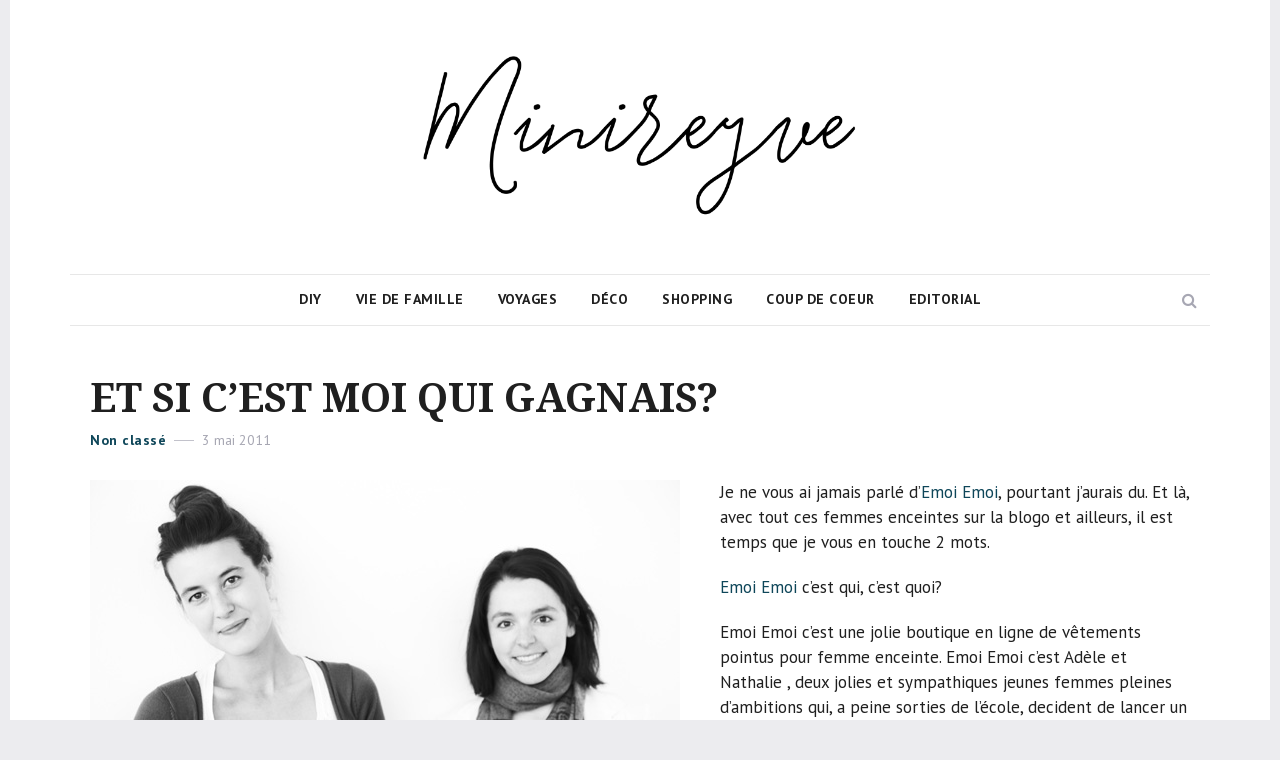

--- FILE ---
content_type: text/html; charset=UTF-8
request_url: https://mini.reyve.fr/et-si-cest-moi-qui-gagnais/
body_size: 14613
content:
<!DOCTYPE html>
<html lang="fr-FR" class="no-js">
<head>
	<meta charset="UTF-8">
	<meta name="viewport" content="width=device-width, initial-scale=1">
	<link rel="profile" href="http://gmpg.org/xfn/11">
		<link rel="pingback" href="https://mini.reyve.fr/xmlrpc.php">
		<script>(function(html){html.className = html.className.replace(/\bno-js\b/,'js')})(document.documentElement);</script>

	<!-- This site is optimized with the Yoast SEO plugin v14.3 - https://yoast.com/wordpress/plugins/seo/ -->
	<title>ET SI C&#039;EST MOI QUI GAGNAIS? - Minireyve</title>
	<meta name="robots" content="index, follow" />
	<meta name="googlebot" content="index, follow, max-snippet:-1, max-image-preview:large, max-video-preview:-1" />
	<meta name="bingbot" content="index, follow, max-snippet:-1, max-image-preview:large, max-video-preview:-1" />
	<link rel="canonical" href="https://mini.reyve.fr/et-si-cest-moi-qui-gagnais/" />
	<meta property="og:locale" content="fr_FR" />
	<meta property="og:type" content="article" />
	<meta property="og:title" content="ET SI C&#039;EST MOI QUI GAGNAIS? - Minireyve" />
	<meta property="og:description" content="Je ne vous ai jamais parlé d&rsquo;Emoi Emoi, pourtant j&rsquo;aurais du. Et là, avec tout ces femmes enceintes sur la blogo et ailleurs, il est temps que je vous en touche 2 mots. Emoi Emoi c&rsquo;est qui, c&rsquo;est quoi? Emoi Emoi c&rsquo;est une jolie boutique en ligne de vêtements pointus pour femme enceinte. Emoi Emoi &hellip; Read more &quot;ET SI C&rsquo;EST MOI QUI GAGNAIS?&quot;" />
	<meta property="og:url" content="https://mini.reyve.fr/et-si-cest-moi-qui-gagnais/" />
	<meta property="og:site_name" content="Minireyve" />
	<meta property="article:published_time" content="2011-05-03T08:16:52+00:00" />
	<meta property="article:modified_time" content="2011-05-03T09:38:05+00:00" />
	<meta property="og:image" content="http://mini.reyve.fr/wp-content/uploads/2011/05/émoi-émoi-mai-10.jpg" />
	<meta name="twitter:card" content="summary_large_image" />
	<script type="application/ld+json" class="yoast-schema-graph">{"@context":"https://schema.org","@graph":[{"@type":"WebSite","@id":"https://mini.reyve.fr/#website","url":"https://mini.reyve.fr/","name":"Minireyve","description":"","potentialAction":[{"@type":"SearchAction","target":"https://mini.reyve.fr/?s={search_term_string}","query-input":"required name=search_term_string"}],"inLanguage":"fr-FR"},{"@type":"ImageObject","@id":"https://mini.reyve.fr/et-si-cest-moi-qui-gagnais/#primaryimage","inLanguage":"fr-FR","url":"http://mini.reyve.fr/wp-content/uploads/2011/05/e\u0301moi-e\u0301moi-mai-10.jpg"},{"@type":"WebPage","@id":"https://mini.reyve.fr/et-si-cest-moi-qui-gagnais/#webpage","url":"https://mini.reyve.fr/et-si-cest-moi-qui-gagnais/","name":"ET SI C'EST MOI QUI GAGNAIS? - Minireyve","isPartOf":{"@id":"https://mini.reyve.fr/#website"},"primaryImageOfPage":{"@id":"https://mini.reyve.fr/et-si-cest-moi-qui-gagnais/#primaryimage"},"datePublished":"2011-05-03T08:16:52+00:00","dateModified":"2011-05-03T09:38:05+00:00","author":{"@id":"https://mini.reyve.fr/#/schema/person/7b990c7ae336b7ca4c60897f4acacf3d"},"inLanguage":"fr-FR","potentialAction":[{"@type":"ReadAction","target":["https://mini.reyve.fr/et-si-cest-moi-qui-gagnais/"]}]},{"@type":["Person"],"@id":"https://mini.reyve.fr/#/schema/person/7b990c7ae336b7ca4c60897f4acacf3d","name":"Eve","image":{"@type":"ImageObject","@id":"https://mini.reyve.fr/#personlogo","inLanguage":"fr-FR","url":"https://secure.gravatar.com/avatar/eee7e3889168c4d7ae3965902cd3c1b6?s=96&d=mm&r=g","caption":"Eve"}}]}</script>
	<!-- / Yoast SEO plugin. -->


<link rel='dns-prefetch' href='//www.dwin2.com' />
<link rel='dns-prefetch' href='//fonts.googleapis.com' />
<link rel='dns-prefetch' href='//s.w.org' />
<link href='https://fonts.gstatic.com' crossorigin rel='preconnect' />
<link rel="alternate" type="application/rss+xml" title="Minireyve &raquo; Flux" href="https://mini.reyve.fr/feed/" />
<link rel="alternate" type="application/rss+xml" title="Minireyve &raquo; Flux des commentaires" href="https://mini.reyve.fr/comments/feed/" />
<link rel="alternate" type="application/rss+xml" title="Minireyve &raquo; ET SI C&rsquo;EST MOI QUI GAGNAIS? Flux des commentaires" href="https://mini.reyve.fr/et-si-cest-moi-qui-gagnais/feed/" />
		<!-- This site uses the Google Analytics by MonsterInsights plugin v7.17.0 - Using Analytics tracking - https://www.monsterinsights.com/ -->
							<script src="//www.googletagmanager.com/gtag/js?id=UA-7610155-3"  type="text/javascript" data-cfasync="false"></script>
			<script type="text/javascript" data-cfasync="false">
				var mi_version = '7.17.0';
				var mi_track_user = true;
				var mi_no_track_reason = '';
				
								var disableStr = 'ga-disable-UA-7610155-3';

				/* Function to detect opted out users */
				function __gtagTrackerIsOptedOut() {
					return document.cookie.indexOf( disableStr + '=true' ) > - 1;
				}

				/* Disable tracking if the opt-out cookie exists. */
				if ( __gtagTrackerIsOptedOut() ) {
					window[disableStr] = true;
				}

				/* Opt-out function */
				function __gtagTrackerOptout() {
					document.cookie = disableStr + '=true; expires=Thu, 31 Dec 2099 23:59:59 UTC; path=/';
					window[disableStr] = true;
				}

				if ( 'undefined' === typeof gaOptout ) {
					function gaOptout() {
						__gtagTrackerOptout();
					}
				}
								window.dataLayer = window.dataLayer || [];
				if ( mi_track_user ) {
					function __gtagTracker() {dataLayer.push( arguments );}
					__gtagTracker( 'js', new Date() );
					__gtagTracker( 'set', {
						'developer_id.dZGIzZG' : true,
						                    });
					__gtagTracker( 'config', 'UA-7610155-3', {
						forceSSL:true,					} );
										window.gtag = __gtagTracker;										(
						function () {
							/* https://developers.google.com/analytics/devguides/collection/analyticsjs/ */
							/* ga and __gaTracker compatibility shim. */
							var noopfn = function () {
								return null;
							};
							var newtracker = function () {
								return new Tracker();
							};
							var Tracker = function () {
								return null;
							};
							var p = Tracker.prototype;
							p.get = noopfn;
							p.set = noopfn;
							p.send = function (){
								var args = Array.prototype.slice.call(arguments);
								args.unshift( 'send' );
								__gaTracker.apply(null, args);
							};
							var __gaTracker = function () {
								var len = arguments.length;
								if ( len === 0 ) {
									return;
								}
								var f = arguments[len - 1];
								if ( typeof f !== 'object' || f === null || typeof f.hitCallback !== 'function' ) {
									if ( 'send' === arguments[0] ) {
										var hitConverted, hitObject = false, action;
										if ( 'event' === arguments[1] ) {
											if ( 'undefined' !== typeof arguments[3] ) {
												hitObject = {
													'eventAction': arguments[3],
													'eventCategory': arguments[2],
													'eventLabel': arguments[4],
													'value': arguments[5] ? arguments[5] : 1,
												}
											}
										}
										if ( typeof arguments[2] === 'object' ) {
											hitObject = arguments[2];
										}
										if ( typeof arguments[5] === 'object' ) {
											Object.assign( hitObject, arguments[5] );
										}
										if ( 'undefined' !== typeof (
											arguments[1].hitType
										) ) {
											hitObject = arguments[1];
										}
										if ( hitObject ) {
											action = 'timing' === arguments[1].hitType ? 'timing_complete' : hitObject.eventAction;
											hitConverted = mapArgs( hitObject );
											__gtagTracker( 'event', action, hitConverted );
										}
									}
									return;
								}

								function mapArgs( args ) {
									var gaKey, hit = {};
									var gaMap = {
										'eventCategory': 'event_category',
										'eventAction': 'event_action',
										'eventLabel': 'event_label',
										'eventValue': 'event_value',
										'nonInteraction': 'non_interaction',
										'timingCategory': 'event_category',
										'timingVar': 'name',
										'timingValue': 'value',
										'timingLabel': 'event_label',
									};
									for ( gaKey in gaMap ) {
										if ( 'undefined' !== typeof args[gaKey] ) {
											hit[gaMap[gaKey]] = args[gaKey];
										}
									}
									return hit;
								}

								try {
									f.hitCallback();
								} catch ( ex ) {
								}
							};
							__gaTracker.create = newtracker;
							__gaTracker.getByName = newtracker;
							__gaTracker.getAll = function () {
								return [];
							};
							__gaTracker.remove = noopfn;
							__gaTracker.loaded = true;
							window['__gaTracker'] = __gaTracker;
						}
					)();
									} else {
										console.log( "" );
					( function () {
							function __gtagTracker() {
								return null;
							}
							window['__gtagTracker'] = __gtagTracker;
							window['gtag'] = __gtagTracker;
					} )();
									}
			</script>
				<!-- / Google Analytics by MonsterInsights -->
				<script type="text/javascript">
			window._wpemojiSettings = {"baseUrl":"https:\/\/s.w.org\/images\/core\/emoji\/12.0.0-1\/72x72\/","ext":".png","svgUrl":"https:\/\/s.w.org\/images\/core\/emoji\/12.0.0-1\/svg\/","svgExt":".svg","source":{"concatemoji":"https:\/\/mini.reyve.fr\/wp-includes\/js\/wp-emoji-release.min.js?ver=5.3.20"}};
			!function(e,a,t){var n,r,o,i=a.createElement("canvas"),p=i.getContext&&i.getContext("2d");function s(e,t){var a=String.fromCharCode;p.clearRect(0,0,i.width,i.height),p.fillText(a.apply(this,e),0,0);e=i.toDataURL();return p.clearRect(0,0,i.width,i.height),p.fillText(a.apply(this,t),0,0),e===i.toDataURL()}function c(e){var t=a.createElement("script");t.src=e,t.defer=t.type="text/javascript",a.getElementsByTagName("head")[0].appendChild(t)}for(o=Array("flag","emoji"),t.supports={everything:!0,everythingExceptFlag:!0},r=0;r<o.length;r++)t.supports[o[r]]=function(e){if(!p||!p.fillText)return!1;switch(p.textBaseline="top",p.font="600 32px Arial",e){case"flag":return s([127987,65039,8205,9895,65039],[127987,65039,8203,9895,65039])?!1:!s([55356,56826,55356,56819],[55356,56826,8203,55356,56819])&&!s([55356,57332,56128,56423,56128,56418,56128,56421,56128,56430,56128,56423,56128,56447],[55356,57332,8203,56128,56423,8203,56128,56418,8203,56128,56421,8203,56128,56430,8203,56128,56423,8203,56128,56447]);case"emoji":return!s([55357,56424,55356,57342,8205,55358,56605,8205,55357,56424,55356,57340],[55357,56424,55356,57342,8203,55358,56605,8203,55357,56424,55356,57340])}return!1}(o[r]),t.supports.everything=t.supports.everything&&t.supports[o[r]],"flag"!==o[r]&&(t.supports.everythingExceptFlag=t.supports.everythingExceptFlag&&t.supports[o[r]]);t.supports.everythingExceptFlag=t.supports.everythingExceptFlag&&!t.supports.flag,t.DOMReady=!1,t.readyCallback=function(){t.DOMReady=!0},t.supports.everything||(n=function(){t.readyCallback()},a.addEventListener?(a.addEventListener("DOMContentLoaded",n,!1),e.addEventListener("load",n,!1)):(e.attachEvent("onload",n),a.attachEvent("onreadystatechange",function(){"complete"===a.readyState&&t.readyCallback()})),(n=t.source||{}).concatemoji?c(n.concatemoji):n.wpemoji&&n.twemoji&&(c(n.twemoji),c(n.wpemoji)))}(window,document,window._wpemojiSettings);
		</script>
		<style type="text/css">
img.wp-smiley,
img.emoji {
	display: inline !important;
	border: none !important;
	box-shadow: none !important;
	height: 1em !important;
	width: 1em !important;
	margin: 0 .07em !important;
	vertical-align: -0.1em !important;
	background: none !important;
	padding: 0 !important;
}
</style>
	<link rel='stylesheet' id='pibfi_pinterest_style-css'  href='http://mini.reyve.fr/wp-content/plugins/pinterest-pin-it-button-for-images/ppibfi_pinterest.css?ver=5.3.20' type='text/css' media='all' />
<link rel='stylesheet' id='validate-engine-css-css'  href='https://mini.reyve.fr/wp-content/plugins/wysija-newsletters/css/validationEngine.jquery.css?ver=2.14' type='text/css' media='all' />
<link rel='stylesheet' id='wp-block-library-css'  href='https://mini.reyve.fr/wp-includes/css/dist/block-library/style.min.css?ver=5.3.20' type='text/css' media='all' />
<link rel='stylesheet' id='wordpress-popular-posts-css-css'  href='https://mini.reyve.fr/wp-content/plugins/wordpress-popular-posts/assets/css/wpp.css?ver=5.3.5' type='text/css' media='all' />
<link rel='stylesheet' id='akella-main-css'  href='https://mini.reyve.fr/wp-content/themes/akella/assets/css/main.css?ver=20170412' type='text/css' media='all' />
<link rel='stylesheet' id='akella-style-css'  href='https://mini.reyve.fr/wp-content/themes/akella/style.css?ver=5.3.20' type='text/css' media='all' />
<link rel='stylesheet' id='akella-colors-blue-css'  href='https://mini.reyve.fr/wp-content/themes/akella/assets/css/colors-cyan.css?ver=1.0' type='text/css' media='all' />
<!--[if lt IE 10]>
<link rel='stylesheet' id='akella-ie-css'  href='https://mini.reyve.fr/wp-content/themes/akella/assets/css/ie.css?ver=20170412' type='text/css' media='all' />
<![endif]-->
<link rel='stylesheet' id='akella-child-style-css'  href='https://mini.reyve.fr/wp-content/themes/akella-child/style.css?ver=1.0.0' type='text/css' media='all' />
<link rel='stylesheet' id='akella-fonts-css'  href='https://fonts.googleapis.com/css?family=PT+Sans%3A400%2C400i%2C700%2C700i%7CDroid+Serif%3A400%2C400i%2C700%2C700i&#038;subset=latin' type='text/css' media='all' />
<link rel='stylesheet' id='bootstrap-css'  href='https://mini.reyve.fr/wp-content/themes/akella/assets/vendor/bootstrap/css/bootstrap.css?ver=3.3.7' type='text/css' media='all' />
<link rel='stylesheet' id='font-awesome-css'  href='https://mini.reyve.fr/wp-content/themes/akella/assets/vendor/font-awesome/css/font-awesome.min.css?ver=4.7.0' type='text/css' media='all' />
<link rel='stylesheet' id='slick-css'  href='https://mini.reyve.fr/wp-content/themes/akella/assets/vendor/slick/slick.css?ver=1.6.0' type='text/css' media='all' />
<link rel='stylesheet' id='slick-theme-css'  href='https://mini.reyve.fr/wp-content/themes/akella/assets/vendor/slick/slick-theme.css?ver=1.6.0' type='text/css' media='all' />
<script type='text/javascript' src='https://mini.reyve.fr/wp-includes/js/jquery/jquery.js?ver=1.12.4-wp'></script>
<script type='text/javascript' src='https://mini.reyve.fr/wp-includes/js/jquery/jquery-migrate.min.js?ver=1.4.1'></script>
<script type='text/javascript' src='http://mini.reyve.fr/wp-content/plugins/pinterest-pin-it-button-for-images/ppibfi_pinterest.js?ver=5.3.20'></script>
<script type='text/javascript'>
/* <![CDATA[ */
var monsterinsights_frontend = {"js_events_tracking":"true","download_extensions":"pdf,doc,ppt,xls,zip,docx,pptx,xlsx","inbound_paths":"[]","home_url":"https:\/\/mini.reyve.fr","hash_tracking":"false","ua":"UA-7610155-3"};
/* ]]> */
</script>
<script type='text/javascript' src='https://mini.reyve.fr/wp-content/plugins/google-analytics-for-wordpress/assets/js/frontend-gtag.min.js?ver=7.17.0'></script>
<script type='application/json' id="wpp-json">
{"sampling_active":0,"sampling_rate":100,"ajax_url":"https:\/\/mini.reyve.fr\/wp-json\/wordpress-popular-posts\/v1\/popular-posts","ID":1649,"token":"19c6f26483","lang":0,"debug":0}
</script>
<script type='text/javascript' src='https://mini.reyve.fr/wp-content/plugins/wordpress-popular-posts/assets/js/wpp.min.js?ver=5.3.5'></script>
<link rel='https://api.w.org/' href='https://mini.reyve.fr/wp-json/' />
<link rel="EditURI" type="application/rsd+xml" title="RSD" href="https://mini.reyve.fr/xmlrpc.php?rsd" />
<link rel="wlwmanifest" type="application/wlwmanifest+xml" href="https://mini.reyve.fr/wp-includes/wlwmanifest.xml" /> 
<meta name="generator" content="WordPress 5.3.20" />
<link rel='shortlink' href='https://mini.reyve.fr/?p=1649' />
<link rel="alternate" type="application/json+oembed" href="https://mini.reyve.fr/wp-json/oembed/1.0/embed?url=https%3A%2F%2Fmini.reyve.fr%2Fet-si-cest-moi-qui-gagnais%2F" />
<link rel="alternate" type="text/xml+oembed" href="https://mini.reyve.fr/wp-json/oembed/1.0/embed?url=https%3A%2F%2Fmini.reyve.fr%2Fet-si-cest-moi-qui-gagnais%2F&#038;format=xml" />

<script type="text/javascript">
	function addHandler(object, event, handler) {
		if (typeof object.addEventListener != 'undefined') 
			object.addEventListener(event, handler, false);
		else
			if (typeof object.attachEvent != 'undefined')
				object.attachEvent('on' + event, handler);
			else 
				throw 'Incompatible browser';
	}
</script>
        <style>
            @-webkit-keyframes bgslide {
                from {
                    background-position-x: 0;
                }
                to {
                    background-position-x: -200%;
                }
            }

            @keyframes bgslide {
                    from {
                        background-position-x: 0;
                    }
                    to {
                        background-position-x: -200%;
                    }
            }

            .wpp-widget-placeholder {
                margin: 0 auto;
                width: 60px;
                height: 3px;
                background: #dd3737;
                background: -webkit-gradient(linear, left top, right top, from(#dd3737), color-stop(10%, #571313), to(#dd3737));
                background: linear-gradient(90deg, #dd3737 0%, #571313 10%, #dd3737 100%);
                background-size: 200% auto;
                border-radius: 3px;
                -webkit-animation: bgslide 1s infinite linear;
                animation: bgslide 1s infinite linear;
            }
        </style>
        	<style id="akella-header-css" type="text/css">
		.site-branding .site-title,
		.site-description {
			clip: rect(1px, 1px, 1px, 1px);
			position: absolute;
		}
	</style>
	</head>

<body class="post-template-default single single-post postid-1649 single-format-standard wp-custom-logo no-sidebar hfeed colors-cyan">
<div id="fb-root"></div>
<script async defer crossorigin="anonymous" src="https://connect.facebook.net/fr_FR/sdk.js#xfbml=1&version=v5.0&appId=455898887840762&autoLogAppEvents=1"></script>
	<div id="page" class="site">
		<a class="skip-link screen-reader-text" href="#content">Skip to content</a>

		<header id="masthead" class="site-header">
			<div class="container">
				<div class="site-branding">
					<a href="https://mini.reyve.fr/" class="custom-logo-link" rel="home"><img src="http://mini.reyve.fr/wp-content/uploads/2020/01/logo-minireyve.png" alt="Minireyve"></a>

											<p class="site-title"><a href="https://mini.reyve.fr/" rel="home">Minireyve</a></p>
									</div><!-- .site-branding -->

				
<div class="site-navigation">
	<form role="search" method="get" class="site-search-form" action="https://mini.reyve.fr/">
		<button type="button" class="button-search"><span class="screen-reader-text">Search</span></button>

		<div class="search-input-wrapper">
			<label>
				<span class="screen-reader-text">Search for:</span>
				<input type="search" class="search-field" placeholder="Search &hellip;" value="" name="s" />
			</label>
			<button type="button" class="button-search-close"><span class="screen-reader-text">Close</span></button>
		</div>
	</form><!-- .site-search-form -->

			<button id="menu-toggle" class="menu-toggle">
			<span class="screen-reader-text">Menu</span>
			<span class="icon-bar"></span>
			<span class="icon-bar"></span>
			<span class="icon-bar"></span>
		</button><!-- .menu-toggle -->

		<nav id="main-navigation" class="main-navigation" aria-label="Primary Menu">
			<div class="menu-bas-container"><ul id="menu-bas" class="primary-menu"><li id="menu-item-29775" class="menu-item menu-item-type-post_type menu-item-object-page menu-item-29775"><a href="https://mini.reyve.fr/diy/">DIY</a></li>
<li id="menu-item-7994" class="menu-item menu-item-type-taxonomy menu-item-object-category menu-item-7994"><a href="https://mini.reyve.fr/category/marius/">VIE DE FAMILLE</a></li>
<li id="menu-item-29776" class="menu-item menu-item-type-post_type menu-item-object-page menu-item-29776"><a href="https://mini.reyve.fr/voyages/">Voyages</a></li>
<li id="menu-item-29795" class="menu-item menu-item-type-taxonomy menu-item-object-category menu-item-29795"><a href="https://mini.reyve.fr/category/deco/">Déco</a></li>
<li id="menu-item-7995" class="menu-item menu-item-type-taxonomy menu-item-object-category menu-item-7995"><a href="https://mini.reyve.fr/category/shopping/">SHOPPING</a></li>
<li id="menu-item-7996" class="menu-item menu-item-type-taxonomy menu-item-object-category menu-item-7996"><a href="https://mini.reyve.fr/category/coup-de-coeur/">coup de COEUR</a></li>
<li id="menu-item-29806" class="menu-item menu-item-type-taxonomy menu-item-object-category menu-item-29806"><a href="https://mini.reyve.fr/category/editorial/">editorial</a></li>
</ul></div>		</nav><!-- .main-navigation -->
	</div><!-- .site-navigation -->
			</div><!-- .container -->
		</header><!-- .site-header -->

		
		<div id="content" class="site-content">
			<div class="container">
				<div class="row">

<div id="primary" class="col-lg-12 content-area">
	<main id="main" class="site-main">
		
<article id="post-1649" class="post-1649 post type-post status-publish format-standard hentry category-non-classe">
	<header class="entry-header">
		<h1 class="entry-title">ET SI C&rsquo;EST MOI QUI GAGNAIS?</h1>
		<div class="entry-header-meta">
			<span class="cat-links"><span class="screen-reader-text">Categories </span><a href="https://mini.reyve.fr/category/non-classe/" rel="category tag">Non classé</a></span><span class="posted-on"><span class="screen-reader-text">Posted on </span><a href="https://mini.reyve.fr/et-si-cest-moi-qui-gagnais/" rel="bookmark"><time class="entry-date published" datetime="2011-05-03T09:16:52+02:00">3 mai 2011</time><time class="updated" datetime="2011-05-03T10:38:05+02:00">3 mai 2011</time></a></span>					</div><!-- .entry-header-meta -->
	</header><!-- .entry-header -->

	
	
	<div class="entry-content">
		<p><a href="http://mini.reyve.fr/wp-content/uploads/2011/05/émoi-émoi-mai-10.jpg">
		<span class="pibfi_pinterest ">
		<img class="alignleft size-full wp-image-1651" title="émoi-émoi-mai-10" src="http://mini.reyve.fr/wp-content/uploads/2011/05/émoi-émoi-mai-10.jpg" alt="émoi-émoi-mai-10" width="590" height="393" srcset="https://mini.reyve.fr/wp-content/uploads/2011/05/émoi-émoi-mai-10.jpg 590w, https://mini.reyve.fr/wp-content/uploads/2011/05/émoi-émoi-mai-10-300x200.jpg 300w, https://mini.reyve.fr/wp-content/uploads/2011/05/émoi-émoi-mai-10-296x197.jpg 296w" sizes="(max-width: 590px) 93vw, 590px" />
			<span class="xc_pin" onclick="pin_this(event, 'http://pinterest.com/pin/create/button/?url=https://mini.reyve.fr/et-si-cest-moi-qui-gagnais/&amp;media=http://mini.reyve.fr/wp-content/uploads/2011/05/émoi-émoi-mai-10.jpg&amp;description=ET SI C&rsquo;EST MOI QUI GAGNAIS')">
			</span>
		</span>
	</a>Je ne vous ai jamais parlé d&rsquo;<a href="http://www.emoi-emoi.com/" target="_blank">Emoi Emoi</a>, pourtant j&rsquo;aurais du. Et là, avec tout ces femmes enceintes sur la blogo et ailleurs, il est temps que je vous en touche 2 mots.</p>
<p><a href="http://www.emoi-emoi.com/" target="_blank">Emoi Emoi</a> c&rsquo;est qui, c&rsquo;est quoi?</p>
<p>Emoi Emoi c&rsquo;est une jolie boutique en ligne de vêtements pointus pour femme enceinte. Emoi Emoi c&rsquo;est Adèle et Nathalie , deux jolies et sympathiques jeunes femmes pleines d’ambitions qui, a peine sorties de l&rsquo;école, decident de lancer un site de vente en ligne dédié à la femme enceinte. Adèle et Nathalie n&rsquo;ont jamais eu d&rsquo;enfant et pourtant elles pensent à nous. Dingue non?</p>
<p>J&rsquo;ai rencontré Adèle et Nathalie lors de ma seconde grossesse, elles avaient vu mon blog et souhaitaient me rencontrer pour en savoir plus sur ma façon de m’habiller. Puis l&rsquo;on s&rsquo;est revu une deuxième fois pour un <a href="http://www.emoi-emoi.com/blog/it-moms/mini-reyve/#comments" target="_blank">shooting</a> cette fois, vraiment sympa ces 2 p&rsquo;tites femmes! :)</p>
<p>Emoi Emoi c&rsquo;est aussi <a href="http://www.emoi-emoi.com/blog/" target="_blank">un blog</a>. Et si j&rsquo;en parle aujourd’hui c&rsquo;est parce que la marque organise <a href="http://www.emoi-emoi.com/ce-que-je-veux/" target="_blank">un concours</a> sur 8 semaines avec une gagnante par semaine. Et cette fois c&rsquo;est moi qui joue!! Si si &#8230;parce qu&rsquo;a force de vous faire gagner via des jeux concours (je signale que je ne gagne rien), j&rsquo;ai bien envie de jouer à mon tour&#8230;voir même de gagner si possible :)</p>
<p>C&rsquo;est là que vous intervenez si vous le voulez bien pour m&rsquo;aider dans cette tâche! C&rsquo;est simple, il s&rsquo;agit juste de « liker » mon com, façon facebook. Et c&rsquo;est le témoignage/com qui remportera le plus de « like » qui gagnera le concours.</p>
<p>Je joue cette semaine pour gagner un bon d’achat de 300€, à valoir pendant 6 mois sur le site www.littlefashiongallery.com. C&rsquo;est pas bon ça? :)</p>
<p>Alors si toi copine, blogueuse, lectrice tu veux m&rsquo;aider, ça se passe ici, en votant pour <a href="http://www.emoi-emoi.com/blog/ce-que-je-veux/vos-futurs-achats-deco-pour-la-chambre-de-bebe/comment-page-1/#comment-1488" target="_blank">ce témoignage</a><em><strong>: </strong></em><em><strong>Eve « Je Veux du Vintage, des lapins et des écureuils sur les étagères, des  coussins étoilés, des plais à pois, des doudous tout doux…et des p’tits  chaises pour bouquiner! »</strong></em></p>
<p>Et vous pouvez voter une fois par jour!<em><strong><br />
</strong></em></p>
<p>Merci ;)</p>
	</div><!-- .entry-content -->

	<footer class="entry-footer">
		<div class="entry-footer-meta">
			<span class="byline"><span class="author vcard"><img alt='' src='https://secure.gravatar.com/avatar/eee7e3889168c4d7ae3965902cd3c1b6?s=20&#038;d=mm&#038;r=g' srcset='https://secure.gravatar.com/avatar/eee7e3889168c4d7ae3965902cd3c1b6?s=40&#038;d=mm&#038;r=g 2x' class='avatar avatar-20 photo' height='20' width='20' /><span class="screen-reader-text">Author </span> <a class="url fn n" href="https://mini.reyve.fr/author/admin/">Eve</a></span></span>		</div><!-- .entry-footer-meta -->
	</footer><!-- .entry-footer -->
</article><!-- #post-## -->

<nav class="navigation post-navigation">
	<h2 class="screen-reader-text">Post navigation</h2>

	<div class="nav-links">
					<div class="nav-previous">
				<a href="https://mini.reyve.fr/bon-plan-du-jour-6/" rel="prev">
										<span class="nav-link-meta">
						<span class="meta-nav" aria-hidden="true">Précédent</span>
						<span class="screen-reader-text">Précédent post:</span>
						<span class="post-title">BON PLAN DU JOUR</span>
					</span>
				</a>
			</div>
					<div class="nav-next">
				<a href="https://mini.reyve.fr/chez-papi-mamie-suite-et-fin-2/" rel="next">
					<span class="nav-link-meta">
						<span class="meta-nav" aria-hidden="true">Suivant</span>
						<span class="screen-reader-text">Article suivant:</span>
						<span class="post-title">CHEZ PAPI &#038; MAMIE (suite et fin)</span>
					</span>
									</a>
			</div>
			</div>
</nav>

			<section class="related-posts-section">

				<div class="related-posts-title">
					<h3><span>Articles similaires</span></h3>
				</div><!-- .related-posts-title -->

				<div class="related-posts">
					<div class="row">
													<div class="col-sm-6 related-posts-item">
								
	<article id="post-2597" class="post-card">
		
		<div class="post-card-caption">
			<header class="post-card-header">
									<div class="post-card-header-meta">
						<span class="cat-links"><span class="screen-reader-text">Categories </span><a href="https://mini.reyve.fr/category/non-classe/" rel="category tag">Non classé</a></span><span class="posted-on"><span class="screen-reader-text">Posted on </span><a href="https://mini.reyve.fr/are-you-boden/" rel="bookmark"><time class="entry-date published" datetime="2011-12-07T09:00:35+01:00">7 décembre 2011</time><time class="updated" datetime="2011-12-06T15:44:25+01:00">6 décembre 2011</time></a></span>					</div><!-- .post-card-header-meta -->
				
				<h2 class="post-card-title"><a href="https://mini.reyve.fr/are-you-boden/" rel="bookmark">ARE YOU BODEN ?</a></h2>			</header><!-- .post-card-header -->

							<div class="post-card-content">
					Avec les fringues pour enfants je suis plutôt du style suédois avec toutes ses formes rigolotes.
 Alors quand on m'a proposé de parler de BODEN une marque de VPC anglaise j'étais un peu septique.
Humm anglais?
 Puis je me suis dis, après tout, l'Angleterre c'est un peu dans le nord aussi non...
				</div><!-- .post-card-content -->
			
							<footer class="post-card-footer">
					<div class="post-card-footer-meta">
						<span class="comments-link"><a href="https://mini.reyve.fr/are-you-boden/#comments">10 commentaires <span class="screen-reader-text"> sur ARE YOU BODEN ?</span></a></span>					</div><!-- .post-card-footer-meta -->
				</footer><!-- .post-card-footer -->
					</div><!-- .post-card-caption -->
	</article><!-- .post-card -->

							</div>
													<div class="col-sm-6 related-posts-item">
								
	<article id="post-22078" class="post-card has-post-thumbnail">
					<div class="post-card-media">
				<a class="post-card-thumbnail" href="https://mini.reyve.fr/shopping-raye/" aria-hidden="true">
					<img width="450" height="251" src="https://mini.reyve.fr/wp-content/uploads/2017/02/shopping-rayure.jpg" class="attachment-akella-thumbnail-small size-akella-thumbnail-small wp-post-image" alt="SHOPPING RAYÉ" srcset="https://mini.reyve.fr/wp-content/uploads/2017/02/shopping-rayure.jpg 1057w, https://mini.reyve.fr/wp-content/uploads/2017/02/shopping-rayure-300x167.jpg 300w, https://mini.reyve.fr/wp-content/uploads/2017/02/shopping-rayure-1024x571.jpg 1024w, https://mini.reyve.fr/wp-content/uploads/2017/02/shopping-rayure-768x428.jpg 768w, https://mini.reyve.fr/wp-content/uploads/2017/02/shopping-rayure-600x334.jpg 600w, https://mini.reyve.fr/wp-content/uploads/2017/02/shopping-rayure-370x206.jpg 370w, https://mini.reyve.fr/wp-content/uploads/2017/02/shopping-rayure-570x318.jpg 570w, https://mini.reyve.fr/wp-content/uploads/2017/02/shopping-rayure-770x429.jpg 770w, https://mini.reyve.fr/wp-content/uploads/2017/02/shopping-rayure-1041x580.jpg 1041w" sizes="(max-width: 767px) 96vw, (max-width: 991px) 345px, (max-width: 1199px) 294px, 360px" />				</a>
			</div><!-- .post-card-media -->
		
		<div class="post-card-caption">
			<header class="post-card-header">
									<div class="post-card-header-meta">
						<span class="cat-links"><span class="screen-reader-text">Categories </span><a href="https://mini.reyve.fr/category/non-classe/" rel="category tag">Non classé</a></span><span class="posted-on"><span class="screen-reader-text">Posted on </span><a href="https://mini.reyve.fr/shopping-raye/" rel="bookmark"><time class="entry-date published" datetime="2017-02-27T22:19:42+01:00">27 février 2017</time><time class="updated" datetime="2017-02-28T14:34:03+01:00">28 février 2017</time></a></span>					</div><!-- .post-card-header-meta -->
				
				<h2 class="post-card-title"><a href="https://mini.reyve.fr/shopping-raye/" rel="bookmark">SHOPPING RAYÉ</a></h2>			</header><!-- .post-card-header -->

							<div class="post-card-content">
					Chez certains c'est passion pois, chez d'autres c'est passion rayures, moi j'ai craqué pour les deux. Quoiqu'il en soit...
				</div><!-- .post-card-content -->
			
							<footer class="post-card-footer">
					<div class="post-card-footer-meta">
						<span class="comments-link"><a href="https://mini.reyve.fr/shopping-raye/#comments">Un commentaire <span class="screen-reader-text"> sur SHOPPING RAYÉ</span></a></span>					</div><!-- .post-card-footer-meta -->
				</footer><!-- .post-card-footer -->
					</div><!-- .post-card-caption -->
	</article><!-- .post-card -->

							</div>
											</div><!-- .row -->
				</div><!-- .related-posts -->

			</section><!-- .related-posts -->
		
<div id="comments" class="comments-area">

			<h2 class="comments-title">
			18 commentaires		</h2>

		
		<ol class="comment-list">
					<li id="comment-7919" class="comment even thread-even depth-1">
			<article id="div-comment-7919" class="comment-body">
				<footer class="comment-meta">
					<div class="comment-author vcard">
						<img alt='' src='https://secure.gravatar.com/avatar/b435d39eac2dd32f96dac7784a34a6c7?s=42&#038;d=mm&#038;r=g' srcset='https://secure.gravatar.com/avatar/b435d39eac2dd32f96dac7784a34a6c7?s=84&#038;d=mm&#038;r=g 2x' class='avatar avatar-42 photo' height='42' width='42' />						<b class="fn">gazelle26</b> <span class="says">dit :</span>					</div><!-- .comment-author -->

					<div class="comment-metadata">
						<a href="https://mini.reyve.fr/et-si-cest-moi-qui-gagnais/#comment-7919">
							<time datetime="2011-05-03T10:01:25+02:00">
								3 mai 2011 à 10:01							</time>
						</a>
											</div><!-- .comment-metadata -->

									</footer><!-- .comment-meta -->

				<div class="comment-content">
					<p>ça y est j&rsquo;ai voté ! ;p)</p>
				</div><!-- .comment-content -->

				<div class="reply"><a rel='nofollow' class='comment-reply-link' href='#comment-7919' data-commentid="7919" data-postid="1649" data-belowelement="div-comment-7919" data-respondelement="respond" aria-label='Répondre à gazelle26'>Répondre</a></div>			</article><!-- .comment-body -->
		</li><!-- #comment-## -->
		<li id="comment-7924" class="comment odd alt thread-odd thread-alt depth-1">
			<article id="div-comment-7924" class="comment-body">
				<footer class="comment-meta">
					<div class="comment-author vcard">
						<img alt='' src='https://secure.gravatar.com/avatar/d42fa30c91d2b33f44a4f2b713c440d5?s=42&#038;d=mm&#038;r=g' srcset='https://secure.gravatar.com/avatar/d42fa30c91d2b33f44a4f2b713c440d5?s=84&#038;d=mm&#038;r=g 2x' class='avatar avatar-42 photo' height='42' width='42' />						<b class="fn"><a href='http://jypenseet.canalblog.com/' rel='external nofollow ugc' class='url'>Delphine</a></b> <span class="says">dit :</span>					</div><!-- .comment-author -->

					<div class="comment-metadata">
						<a href="https://mini.reyve.fr/et-si-cest-moi-qui-gagnais/#comment-7924">
							<time datetime="2011-05-03T11:59:01+02:00">
								3 mai 2011 à 11:59							</time>
						</a>
											</div><!-- .comment-metadata -->

									</footer><!-- .comment-meta -->

				<div class="comment-content">
					<p>C&rsquo;est fait!Bonne chance à toi;-)Moi ,je gagne jamais rien!!!</p>
				</div><!-- .comment-content -->

				<div class="reply"><a rel='nofollow' class='comment-reply-link' href='#comment-7924' data-commentid="7924" data-postid="1649" data-belowelement="div-comment-7924" data-respondelement="respond" aria-label='Répondre à Delphine'>Répondre</a></div>			</article><!-- .comment-body -->
		</li><!-- #comment-## -->
		<li id="comment-7925" class="comment even thread-even depth-1">
			<article id="div-comment-7925" class="comment-body">
				<footer class="comment-meta">
					<div class="comment-author vcard">
						<img alt='' src='https://secure.gravatar.com/avatar/60cba39e584180ba928a74cc8039dfc0?s=42&#038;d=mm&#038;r=g' srcset='https://secure.gravatar.com/avatar/60cba39e584180ba928a74cc8039dfc0?s=84&#038;d=mm&#038;r=g 2x' class='avatar avatar-42 photo' height='42' width='42' />						<b class="fn"><a href='http://rockalulu.blogspot.com' rel='external nofollow ugc' class='url'>Julie | rock@lulu</a></b> <span class="says">dit :</span>					</div><!-- .comment-author -->

					<div class="comment-metadata">
						<a href="https://mini.reyve.fr/et-si-cest-moi-qui-gagnais/#comment-7925">
							<time datetime="2011-05-03T12:01:10+02:00">
								3 mai 2011 à 12:01							</time>
						</a>
											</div><!-- .comment-metadata -->

									</footer><!-- .comment-meta -->

				<div class="comment-content">
					<p>j&rsquo;ai voté pour toi! et j&rsquo;ai participé aussi!  (dotation du feu de dieu :)</p>
				</div><!-- .comment-content -->

				<div class="reply"><a rel='nofollow' class='comment-reply-link' href='#comment-7925' data-commentid="7925" data-postid="1649" data-belowelement="div-comment-7925" data-respondelement="respond" aria-label='Répondre à Julie | rock@lulu'>Répondre</a></div>			</article><!-- .comment-body -->
		</li><!-- #comment-## -->
		<li id="comment-7927" class="comment odd alt thread-odd thread-alt depth-1">
			<article id="div-comment-7927" class="comment-body">
				<footer class="comment-meta">
					<div class="comment-author vcard">
						<img alt='' src='https://secure.gravatar.com/avatar/3b1ebce7b931d44bc999305f2853c210?s=42&#038;d=mm&#038;r=g' srcset='https://secure.gravatar.com/avatar/3b1ebce7b931d44bc999305f2853c210?s=84&#038;d=mm&#038;r=g 2x' class='avatar avatar-42 photo' height='42' width='42' />						<b class="fn"><a href='http://www.emoi-emoi.com/' rel='external nofollow ugc' class='url'>Adèle d'émoi émoi</a></b> <span class="says">dit :</span>					</div><!-- .comment-author -->

					<div class="comment-metadata">
						<a href="https://mini.reyve.fr/et-si-cest-moi-qui-gagnais/#comment-7927">
							<time datetime="2011-05-03T12:30:09+02:00">
								3 mai 2011 à 12:30							</time>
						</a>
											</div><!-- .comment-metadata -->

									</footer><!-- .comment-meta -->

				<div class="comment-content">
					<p>Coucou Eve ! Merci pour ce bel article. Je suis ravie que tu joues pour une fois un peu pour toi et qu&rsquo;émoi émoi y soit pour quelque chose ;) J&rsquo;espère que la petite famille va bien ! Bises</p>
				</div><!-- .comment-content -->

				<div class="reply"><a rel='nofollow' class='comment-reply-link' href='#comment-7927' data-commentid="7927" data-postid="1649" data-belowelement="div-comment-7927" data-respondelement="respond" aria-label='Répondre à Adèle d&#039;émoi émoi'>Répondre</a></div>			</article><!-- .comment-body -->
		</li><!-- #comment-## -->
		<li id="comment-7928" class="comment even thread-even depth-1">
			<article id="div-comment-7928" class="comment-body">
				<footer class="comment-meta">
					<div class="comment-author vcard">
						<img alt='' src='https://secure.gravatar.com/avatar/08d55a78a1210b5499ecd7ecd956e1b5?s=42&#038;d=mm&#038;r=g' srcset='https://secure.gravatar.com/avatar/08d55a78a1210b5499ecd7ecd956e1b5?s=84&#038;d=mm&#038;r=g 2x' class='avatar avatar-42 photo' height='42' width='42' />						<b class="fn"><a href='http://MILOUZE.CANALBLOG.COM' rel='external nofollow ugc' class='url'>MILOUZE</a></b> <span class="says">dit :</span>					</div><!-- .comment-author -->

					<div class="comment-metadata">
						<a href="https://mini.reyve.fr/et-si-cest-moi-qui-gagnais/#comment-7928">
							<time datetime="2011-05-03T12:55:37+02:00">
								3 mai 2011 à 12:55							</time>
						</a>
											</div><!-- .comment-metadata -->

									</footer><!-- .comment-meta -->

				<div class="comment-content">
					<p>Done :)</p>
				</div><!-- .comment-content -->

				<div class="reply"><a rel='nofollow' class='comment-reply-link' href='#comment-7928' data-commentid="7928" data-postid="1649" data-belowelement="div-comment-7928" data-respondelement="respond" aria-label='Répondre à MILOUZE'>Répondre</a></div>			</article><!-- .comment-body -->
		</li><!-- #comment-## -->
		<li id="comment-7930" class="comment odd alt thread-odd thread-alt depth-1">
			<article id="div-comment-7930" class="comment-body">
				<footer class="comment-meta">
					<div class="comment-author vcard">
						<img alt='' src='https://secure.gravatar.com/avatar/a8d1909a5b070ae5c5894d97342f3a0e?s=42&#038;d=mm&#038;r=g' srcset='https://secure.gravatar.com/avatar/a8d1909a5b070ae5c5894d97342f3a0e?s=84&#038;d=mm&#038;r=g 2x' class='avatar avatar-42 photo' height='42' width='42' />						<b class="fn"><a href='http://lesvoletsrouges.blogspot.com/' rel='external nofollow ugc' class='url'>Céleste</a></b> <span class="says">dit :</span>					</div><!-- .comment-author -->

					<div class="comment-metadata">
						<a href="https://mini.reyve.fr/et-si-cest-moi-qui-gagnais/#comment-7930">
							<time datetime="2011-05-03T13:10:00+02:00">
								3 mai 2011 à 13:10							</time>
						</a>
											</div><!-- .comment-metadata -->

									</footer><!-- .comment-meta -->

				<div class="comment-content">
					<p>Ayé !</p>
				</div><!-- .comment-content -->

				<div class="reply"><a rel='nofollow' class='comment-reply-link' href='#comment-7930' data-commentid="7930" data-postid="1649" data-belowelement="div-comment-7930" data-respondelement="respond" aria-label='Répondre à Céleste'>Répondre</a></div>			</article><!-- .comment-body -->
		</li><!-- #comment-## -->
		<li id="comment-7932" class="comment even thread-even depth-1">
			<article id="div-comment-7932" class="comment-body">
				<footer class="comment-meta">
					<div class="comment-author vcard">
						<img alt='' src='https://secure.gravatar.com/avatar/7d788c5acb256937333a0783e1a4f834?s=42&#038;d=mm&#038;r=g' srcset='https://secure.gravatar.com/avatar/7d788c5acb256937333a0783e1a4f834?s=84&#038;d=mm&#038;r=g 2x' class='avatar avatar-42 photo' height='42' width='42' />						<b class="fn">camille</b> <span class="says">dit :</span>					</div><!-- .comment-author -->

					<div class="comment-metadata">
						<a href="https://mini.reyve.fr/et-si-cest-moi-qui-gagnais/#comment-7932">
							<time datetime="2011-05-03T13:26:54+02:00">
								3 mai 2011 à 13:26							</time>
						</a>
											</div><!-- .comment-metadata -->

									</footer><!-- .comment-meta -->

				<div class="comment-content">
					<p>héhéhé ! j&rsquo;aurais dû jouer moi aussi mais entre le repassage et les tétées, plus le temps ni l&rsquo;énergie, mais pour toi je trouverai une seconde par jour ! la chambre de tes merveilles le mérite bien !</p>
				</div><!-- .comment-content -->

				<div class="reply"><a rel='nofollow' class='comment-reply-link' href='#comment-7932' data-commentid="7932" data-postid="1649" data-belowelement="div-comment-7932" data-respondelement="respond" aria-label='Répondre à camille'>Répondre</a></div>			</article><!-- .comment-body -->
		</li><!-- #comment-## -->
		<li id="comment-7937" class="comment odd alt thread-odd thread-alt depth-1">
			<article id="div-comment-7937" class="comment-body">
				<footer class="comment-meta">
					<div class="comment-author vcard">
						<img alt='' src='https://secure.gravatar.com/avatar/4023007f72d735750fea7e49bbc20c93?s=42&#038;d=mm&#038;r=g' srcset='https://secure.gravatar.com/avatar/4023007f72d735750fea7e49bbc20c93?s=84&#038;d=mm&#038;r=g 2x' class='avatar avatar-42 photo' height='42' width='42' />						<b class="fn"><a href='http://crottesalors.wordpress.com' rel='external nofollow ugc' class='url'>Maman Crotte</a></b> <span class="says">dit :</span>					</div><!-- .comment-author -->

					<div class="comment-metadata">
						<a href="https://mini.reyve.fr/et-si-cest-moi-qui-gagnais/#comment-7937">
							<time datetime="2011-05-03T15:13:32+02:00">
								3 mai 2011 à 15:13							</time>
						</a>
											</div><!-- .comment-metadata -->

									</footer><!-- .comment-meta -->

				<div class="comment-content">
					<p>C&rsquo;est fait, mistinguette !</p>
				</div><!-- .comment-content -->

				<div class="reply"><a rel='nofollow' class='comment-reply-link' href='#comment-7937' data-commentid="7937" data-postid="1649" data-belowelement="div-comment-7937" data-respondelement="respond" aria-label='Répondre à Maman Crotte'>Répondre</a></div>			</article><!-- .comment-body -->
		</li><!-- #comment-## -->
		<li id="comment-7939" class="comment even thread-even depth-1">
			<article id="div-comment-7939" class="comment-body">
				<footer class="comment-meta">
					<div class="comment-author vcard">
						<img alt='' src='https://secure.gravatar.com/avatar/2186e1e9b3dfdce77d65aeda5842f308?s=42&#038;d=mm&#038;r=g' srcset='https://secure.gravatar.com/avatar/2186e1e9b3dfdce77d65aeda5842f308?s=84&#038;d=mm&#038;r=g 2x' class='avatar avatar-42 photo' height='42' width='42' />						<b class="fn"><a href='http://www.latoupie.fr' rel='external nofollow ugc' class='url'>toupie</a></b> <span class="says">dit :</span>					</div><!-- .comment-author -->

					<div class="comment-metadata">
						<a href="https://mini.reyve.fr/et-si-cest-moi-qui-gagnais/#comment-7939">
							<time datetime="2011-05-03T16:04:48+02:00">
								3 mai 2011 à 16:04							</time>
						</a>
											</div><!-- .comment-metadata -->

									</footer><!-- .comment-meta -->

				<div class="comment-content">
					<p>A voté !</p>
				</div><!-- .comment-content -->

				<div class="reply"><a rel='nofollow' class='comment-reply-link' href='#comment-7939' data-commentid="7939" data-postid="1649" data-belowelement="div-comment-7939" data-respondelement="respond" aria-label='Répondre à toupie'>Répondre</a></div>			</article><!-- .comment-body -->
		</li><!-- #comment-## -->
		<li id="comment-7940" class="comment odd alt thread-odd thread-alt depth-1">
			<article id="div-comment-7940" class="comment-body">
				<footer class="comment-meta">
					<div class="comment-author vcard">
						<img alt='' src='https://secure.gravatar.com/avatar/96144906c4ccc7cce1bab0eaf1fb8cba?s=42&#038;d=mm&#038;r=g' srcset='https://secure.gravatar.com/avatar/96144906c4ccc7cce1bab0eaf1fb8cba?s=84&#038;d=mm&#038;r=g 2x' class='avatar avatar-42 photo' height='42' width='42' />						<b class="fn"><a href='http://iloveliott.canalblog.com/' rel='external nofollow ugc' class='url'>Gabi</a></b> <span class="says">dit :</span>					</div><!-- .comment-author -->

					<div class="comment-metadata">
						<a href="https://mini.reyve.fr/et-si-cest-moi-qui-gagnais/#comment-7940">
							<time datetime="2011-05-03T17:25:24+02:00">
								3 mai 2011 à 17:25							</time>
						</a>
											</div><!-- .comment-metadata -->

									</footer><!-- .comment-meta -->

				<div class="comment-content">
					<p>A voté ♥</p>
				</div><!-- .comment-content -->

				<div class="reply"><a rel='nofollow' class='comment-reply-link' href='#comment-7940' data-commentid="7940" data-postid="1649" data-belowelement="div-comment-7940" data-respondelement="respond" aria-label='Répondre à Gabi'>Répondre</a></div>			</article><!-- .comment-body -->
		</li><!-- #comment-## -->
		<li id="comment-7942" class="comment even thread-even depth-1">
			<article id="div-comment-7942" class="comment-body">
				<footer class="comment-meta">
					<div class="comment-author vcard">
						<img alt='' src='https://secure.gravatar.com/avatar/16facea2c9a04606fdf5d720c76add80?s=42&#038;d=mm&#038;r=g' srcset='https://secure.gravatar.com/avatar/16facea2c9a04606fdf5d720c76add80?s=84&#038;d=mm&#038;r=g 2x' class='avatar avatar-42 photo' height='42' width='42' />						<b class="fn"><a href='http://www.lapoupeequifaitnon.com' rel='external nofollow ugc' class='url'>la Poupée qui fait Non</a></b> <span class="says">dit :</span>					</div><!-- .comment-author -->

					<div class="comment-metadata">
						<a href="https://mini.reyve.fr/et-si-cest-moi-qui-gagnais/#comment-7942">
							<time datetime="2011-05-03T20:13:33+02:00">
								3 mai 2011 à 20:13							</time>
						</a>
											</div><!-- .comment-metadata -->

									</footer><!-- .comment-meta -->

				<div class="comment-content">
					<p>A y est a voté !</p>
				</div><!-- .comment-content -->

				<div class="reply"><a rel='nofollow' class='comment-reply-link' href='#comment-7942' data-commentid="7942" data-postid="1649" data-belowelement="div-comment-7942" data-respondelement="respond" aria-label='Répondre à la Poupée qui fait Non'>Répondre</a></div>			</article><!-- .comment-body -->
		</li><!-- #comment-## -->
		<li id="comment-7943" class="comment odd alt thread-odd thread-alt depth-1">
			<article id="div-comment-7943" class="comment-body">
				<footer class="comment-meta">
					<div class="comment-author vcard">
						<img alt='' src='https://secure.gravatar.com/avatar/146f80595e9a1a0a82ab123a3a9fdc21?s=42&#038;d=mm&#038;r=g' srcset='https://secure.gravatar.com/avatar/146f80595e9a1a0a82ab123a3a9fdc21?s=84&#038;d=mm&#038;r=g 2x' class='avatar avatar-42 photo' height='42' width='42' />						<b class="fn">Mélanie</b> <span class="says">dit :</span>					</div><!-- .comment-author -->

					<div class="comment-metadata">
						<a href="https://mini.reyve.fr/et-si-cest-moi-qui-gagnais/#comment-7943">
							<time datetime="2011-05-03T21:03:47+02:00">
								3 mai 2011 à 21:03							</time>
						</a>
											</div><!-- .comment-metadata -->

									</footer><!-- .comment-meta -->

				<div class="comment-content">
					<p>Ayé aussi ! Bonne chance !</p>
				</div><!-- .comment-content -->

				<div class="reply"><a rel='nofollow' class='comment-reply-link' href='#comment-7943' data-commentid="7943" data-postid="1649" data-belowelement="div-comment-7943" data-respondelement="respond" aria-label='Répondre à Mélanie'>Répondre</a></div>			</article><!-- .comment-body -->
		</li><!-- #comment-## -->
		<li id="comment-7944" class="comment even thread-even depth-1">
			<article id="div-comment-7944" class="comment-body">
				<footer class="comment-meta">
					<div class="comment-author vcard">
						<img alt='' src='https://secure.gravatar.com/avatar/6a4009a1b38d56893d29edc819079b3a?s=42&#038;d=mm&#038;r=g' srcset='https://secure.gravatar.com/avatar/6a4009a1b38d56893d29edc819079b3a?s=84&#038;d=mm&#038;r=g 2x' class='avatar avatar-42 photo' height='42' width='42' />						<b class="fn"><a href='http://lesptitsasterisques.wordpress.com' rel='external nofollow ugc' class='url'>Cyl'</a></b> <span class="says">dit :</span>					</div><!-- .comment-author -->

					<div class="comment-metadata">
						<a href="https://mini.reyve.fr/et-si-cest-moi-qui-gagnais/#comment-7944">
							<time datetime="2011-05-03T22:44:54+02:00">
								3 mai 2011 à 22:44							</time>
						</a>
											</div><!-- .comment-metadata -->

									</footer><!-- .comment-meta -->

				<div class="comment-content">
					<p>Voilà! J&rsquo;essaierai d&rsquo;y penser tous les jours!</p>
				</div><!-- .comment-content -->

				<div class="reply"><a rel='nofollow' class='comment-reply-link' href='#comment-7944' data-commentid="7944" data-postid="1649" data-belowelement="div-comment-7944" data-respondelement="respond" aria-label='Répondre à Cyl&#039;'>Répondre</a></div>			</article><!-- .comment-body -->
		</li><!-- #comment-## -->
		<li id="comment-7953" class="comment odd alt thread-odd thread-alt depth-1">
			<article id="div-comment-7953" class="comment-body">
				<footer class="comment-meta">
					<div class="comment-author vcard">
						<img alt='' src='https://secure.gravatar.com/avatar/ce59dedf5b2089245fc94c059bdbf70f?s=42&#038;d=mm&#038;r=g' srcset='https://secure.gravatar.com/avatar/ce59dedf5b2089245fc94c059bdbf70f?s=84&#038;d=mm&#038;r=g 2x' class='avatar avatar-42 photo' height='42' width='42' />						<b class="fn"><a href='http://www.blisscocotte.canalblog.com' rel='external nofollow ugc' class='url'>bliss cocotte</a></b> <span class="says">dit :</span>					</div><!-- .comment-author -->

					<div class="comment-metadata">
						<a href="https://mini.reyve.fr/et-si-cest-moi-qui-gagnais/#comment-7953">
							<time datetime="2011-05-04T08:54:24+02:00">
								4 mai 2011 à 08:54							</time>
						</a>
											</div><!-- .comment-metadata -->

									</footer><!-- .comment-meta -->

				<div class="comment-content">
					<p>Et un de plus! Bonne chance :-)</p>
				</div><!-- .comment-content -->

				<div class="reply"><a rel='nofollow' class='comment-reply-link' href='#comment-7953' data-commentid="7953" data-postid="1649" data-belowelement="div-comment-7953" data-respondelement="respond" aria-label='Répondre à bliss cocotte'>Répondre</a></div>			</article><!-- .comment-body -->
		</li><!-- #comment-## -->
		<li id="comment-7954" class="comment even thread-even depth-1">
			<article id="div-comment-7954" class="comment-body">
				<footer class="comment-meta">
					<div class="comment-author vcard">
						<img alt='' src='https://secure.gravatar.com/avatar/2cd9f350abd41921b7bd4759c340015a?s=42&#038;d=mm&#038;r=g' srcset='https://secure.gravatar.com/avatar/2cd9f350abd41921b7bd4759c340015a?s=84&#038;d=mm&#038;r=g 2x' class='avatar avatar-42 photo' height='42' width='42' />						<b class="fn">anne laure</b> <span class="says">dit :</span>					</div><!-- .comment-author -->

					<div class="comment-metadata">
						<a href="https://mini.reyve.fr/et-si-cest-moi-qui-gagnais/#comment-7954">
							<time datetime="2011-05-04T09:03:12+02:00">
								4 mai 2011 à 09:03							</time>
						</a>
											</div><!-- .comment-metadata -->

									</footer><!-- .comment-meta -->

				<div class="comment-content">
					<p>Hello Evelyne, </p>
<p>J&rsquo;ai voté j&rsquo;espère que vous gagnerez !!!</p>
				</div><!-- .comment-content -->

				<div class="reply"><a rel='nofollow' class='comment-reply-link' href='#comment-7954' data-commentid="7954" data-postid="1649" data-belowelement="div-comment-7954" data-respondelement="respond" aria-label='Répondre à anne laure'>Répondre</a></div>			</article><!-- .comment-body -->
		</li><!-- #comment-## -->
		<li id="comment-7964" class="comment odd alt thread-odd thread-alt depth-1">
			<article id="div-comment-7964" class="comment-body">
				<footer class="comment-meta">
					<div class="comment-author vcard">
						<img alt='' src='https://secure.gravatar.com/avatar/c2a9da3dbbd46f7a0cd80355d7e835e5?s=42&#038;d=mm&#038;r=g' srcset='https://secure.gravatar.com/avatar/c2a9da3dbbd46f7a0cd80355d7e835e5?s=84&#038;d=mm&#038;r=g 2x' class='avatar avatar-42 photo' height='42' width='42' />						<b class="fn"><a href='http://unpetitmomentnut.canalblog.com/' rel='external nofollow ugc' class='url'>Nutella</a></b> <span class="says">dit :</span>					</div><!-- .comment-author -->

					<div class="comment-metadata">
						<a href="https://mini.reyve.fr/et-si-cest-moi-qui-gagnais/#comment-7964">
							<time datetime="2011-05-04T15:03:28+02:00">
								4 mai 2011 à 15:03							</time>
						</a>
											</div><!-- .comment-metadata -->

									</footer><!-- .comment-meta -->

				<div class="comment-content">
					<p>A voté ! :)</p>
				</div><!-- .comment-content -->

				<div class="reply"><a rel='nofollow' class='comment-reply-link' href='#comment-7964' data-commentid="7964" data-postid="1649" data-belowelement="div-comment-7964" data-respondelement="respond" aria-label='Répondre à Nutella'>Répondre</a></div>			</article><!-- .comment-body -->
		</li><!-- #comment-## -->
		<li id="comment-8018" class="comment even thread-even depth-1">
			<article id="div-comment-8018" class="comment-body">
				<footer class="comment-meta">
					<div class="comment-author vcard">
						<img alt='' src='https://secure.gravatar.com/avatar/1131785f98694081bd1ac8cf96be3067?s=42&#038;d=mm&#038;r=g' srcset='https://secure.gravatar.com/avatar/1131785f98694081bd1ac8cf96be3067?s=84&#038;d=mm&#038;r=g 2x' class='avatar avatar-42 photo' height='42' width='42' />						<b class="fn">Anne-laure</b> <span class="says">dit :</span>					</div><!-- .comment-author -->

					<div class="comment-metadata">
						<a href="https://mini.reyve.fr/et-si-cest-moi-qui-gagnais/#comment-8018">
							<time datetime="2011-05-07T09:07:55+02:00">
								7 mai 2011 à 09:07							</time>
						</a>
											</div><!-- .comment-metadata -->

									</footer><!-- .comment-meta -->

				<div class="comment-content">
					<p>J&rsquo;ai voté, je croise les doigts mais cela à l&rsquo;air bien parti :-)</p>
				</div><!-- .comment-content -->

				<div class="reply"><a rel='nofollow' class='comment-reply-link' href='#comment-8018' data-commentid="8018" data-postid="1649" data-belowelement="div-comment-8018" data-respondelement="respond" aria-label='Répondre à Anne-laure'>Répondre</a></div>			</article><!-- .comment-body -->
		</li><!-- #comment-## -->
		<li id="comment-8389" class="comment odd alt thread-odd thread-alt depth-1">
			<article id="div-comment-8389" class="comment-body">
				<footer class="comment-meta">
					<div class="comment-author vcard">
						<img alt='' src='https://secure.gravatar.com/avatar/fbe3093a6a6d668e3a1b70614b4ecf3a?s=42&#038;d=mm&#038;r=g' srcset='https://secure.gravatar.com/avatar/fbe3093a6a6d668e3a1b70614b4ecf3a?s=84&#038;d=mm&#038;r=g 2x' class='avatar avatar-42 photo' height='42' width='42' />						<b class="fn">herrera</b> <span class="says">dit :</span>					</div><!-- .comment-author -->

					<div class="comment-metadata">
						<a href="https://mini.reyve.fr/et-si-cest-moi-qui-gagnais/#comment-8389">
							<time datetime="2011-05-23T16:06:16+02:00">
								23 mai 2011 à 16:06							</time>
						</a>
											</div><!-- .comment-metadata -->

									</footer><!-- .comment-meta -->

				<div class="comment-content">
					<p>déjà vote</p>
				</div><!-- .comment-content -->

				<div class="reply"><a rel='nofollow' class='comment-reply-link' href='#comment-8389' data-commentid="8389" data-postid="1649" data-belowelement="div-comment-8389" data-respondelement="respond" aria-label='Répondre à herrera'>Répondre</a></div>			</article><!-- .comment-body -->
		</li><!-- #comment-## -->
		</ol><!-- .comment-list -->

		
	
	
		<div id="respond" class="comment-respond">
		<h2 id="reply-title" class="comment-reply-title">Laisser un commentaire <small><a rel="nofollow" id="cancel-comment-reply-link" href="/et-si-cest-moi-qui-gagnais/#respond" style="display:none;">Annuler la réponse</a></small></h2><form action="https://mini.reyve.fr/wp-comments-post.php" method="post" id="commentform" class="comment-form" novalidate><p class="comment-notes"><span id="email-notes">Votre adresse de messagerie ne sera pas publiée.</span> Les champs obligatoires sont indiqués avec <span class="required">*</span></p><p class="comment-form-comment"><label for="comment">Commentaire</label> <textarea id="comment" name="comment" cols="45" rows="8" maxlength="65525" required="required"></textarea></p><p class="comment-form-author"><label for="author">Nom <span class="required">*</span></label> <input id="author" name="author" type="text" value="" size="30" maxlength="245" required='required' /></p>
<p class="comment-form-email"><label for="email">Adresse de messagerie <span class="required">*</span></label> <input id="email" name="email" type="email" value="" size="30" maxlength="100" aria-describedby="email-notes" required='required' /></p>
<p class="comment-form-url"><label for="url">Site web</label> <input id="url" name="url" type="url" value="" size="30" maxlength="200" /></p>
<p class="form-submit"><input name="submit" type="submit" id="submit" class="submit" value="Laisser un commentaire" /> <input type='hidden' name='comment_post_ID' value='1649' id='comment_post_ID' />
<input type='hidden' name='comment_parent' id='comment_parent' value='0' />
</p><p style="display: none;"><input type="hidden" id="akismet_comment_nonce" name="akismet_comment_nonce" value="7210fdb6af" /></p><noscript><strong><u><font color="red" size="5">To leave a comment please enable JavaScript in your browser settings!</font></u></strong></noscript><input type="hidden" id="ak_js" name="ak_js" value="32"/><textarea name="ak_hp_textarea" cols="45" rows="8" maxlength="100" style="display: none !important;"></textarea></form>	</div><!-- #respond -->
	
</div><!-- .comments-area -->

	</main><!-- .site-main -->
</div><!-- .content-area -->

<input type="hidden" name="eSkeW5SZlSQH" id="eSkeW5SZlSQH" />
<script type="text/javascript">
function fBxdhbMFPLWS8() {
	var o=document.getElementById("eSkeW5SZlSQH");
	o.value="uoAg35bPBKVV";
}
var bCLtdU026gKDh = document.getElementById("submit");
if (bCLtdU026gKDh) {
	var cGPqnvPAaVUZx = document.getElementById("eSkeW5SZlSQH");
	var pPFNfMNpyTrpD = bCLtdU026gKDh.parentNode;
	pPFNfMNpyTrpD.appendChild(cGPqnvPAaVUZx, bCLtdU026gKDh);
	addHandler(bCLtdU026gKDh, "mousedown", fBxdhbMFPLWS8);
	addHandler(bCLtdU026gKDh, "keypress", fBxdhbMFPLWS8);
}
</script>



				</div><!-- .container -->
			</div><!-- .row -->
		</div><!-- .site-content -->
		
		
		<footer id="colophon" class="site-footer">
			<div class="container">
				
<div class="row">
	<div class="col-md-8 col-md-offset-2">
		<nav class="footer-navigation" aria-label="Secondary Menu">
			<div class="menu-haut-container"><ul id="menu-haut" class="secondary-menu"><li id="menu-item-8006" class="menu-item menu-item-type-custom menu-item-object-custom menu-item-home menu-item-8006"><a href="http://mini.reyve.fr/">Accueil</a></li>
<li id="menu-item-8005" class="menu-item menu-item-type-post_type menu-item-object-page menu-item-8005"><a href="https://mini.reyve.fr/a-propos/">À propos</a></li>
<li id="menu-item-8007" class="menu-item menu-item-type-post_type menu-item-object-page menu-item-8007"><a href="https://mini.reyve.fr/blogroll/">BLOGROLL</a></li>
<li id="menu-item-16636" class="menu-item menu-item-type-post_type menu-item-object-page menu-item-16636"><a href="https://mini.reyve.fr/le-shop/">LE SHOP</a></li>
</ul></div>		</nav><!-- .footer-navigation -->
	</div><!-- .col-md-8.col-md-offset-2 -->
</div><!-- .row -->
					 <div id="pied-widget-area" class="nwa-header-widget widget-area" role="complementary">
					 <div class="widget_text nwa-widget"><div class="textwidget custom-html-widget"><div id="presentation">
<div id="tit1">Hello !
	</div>
<center>
Eve, un blog, la vie à Paris avec 3 enfants de 10 ans, 9 ans et 3 ans.
	<br/>
Entre DIY, voyage, mode et graphisme, le blog évolue au fil de mes envies, de mes découvertes et de mon expérience de maman. Je partage mes souvenirs en images et en petits mots pour ne rien oublier.
<br/>
<a href="https://mini.reyve.fr/a-propos/">En lire plus</a>
</center>
</div></div></div><div class="widget_text nwa-widget"><div class="textwidget custom-html-widget">[instagram-feed]</div></div>
<div class="nwa-widget">


<h2 class="nwa-title">Articles populaires</h2>

<ul class="wpp-list">
<li>
<a href="https://mini.reyve.fr/lalphabet-des-animaux/" class="wpp-post-title" target="_self">L&rsquo;ALPHABET DES ANIMAUX</a>
</li>
<li>
<a href="https://mini.reyve.fr/organiser-un-anniversaire-harry-potter/" class="wpp-post-title" target="_self">ORGANISER UN ANNIVERSAIRE HARRY POTTER</a>
</li>
<li>
<a href="https://mini.reyve.fr/des-idees-cadeaux-pour-les-maitresses-2/" class="wpp-post-title" target="_self">DES IDÉES CADEAUX POUR LES MAÎTRE(SSE)S #2</a>
</li>
<li>
<a href="https://mini.reyve.fr/mousse-betterave-et-kiri-vitefaitbienfait/" class="wpp-post-title" target="_self">MOUSSE BETTERAVE ET KIRI #vitefaitbienfait</a>
</li>
<li>
<a href="https://mini.reyve.fr/un-banc-de-terrasse-en-bois-diy/" class="wpp-post-title" target="_self">UN BANC DE TERRASSE EN BOIS #DIY</a>
</li>
<li>
<a href="https://mini.reyve.fr/le-village-de-lavent-diy/" class="wpp-post-title" target="_self">LE VILLAGE DE L&rsquo;AVENT #DIY</a>
</li>
</ul>

</div>
					 </div>
					 
<nav class="social-navigation" aria-label="Social Links Menu">
	<div class="menu-social-menu-container"><ul id="menu-social-menu" class="social-links-menu"><li id="menu-item-29653" class="menu-item menu-item-type-custom menu-item-object-custom menu-item-29653"><a href="https://www.facebook.com/Minireyve"><span class="screen-reader-text">Facebook</span></a></li>
<li id="menu-item-29654" class="menu-item menu-item-type-custom menu-item-object-custom menu-item-29654"><a href="https://twitter.com/meyeve"><span class="screen-reader-text">Twitter</span></a></li>
<li id="menu-item-29656" class="menu-item menu-item-type-custom menu-item-object-custom menu-item-29656"><a href="https://www.pinterest.fr/meyeve/"><span class="screen-reader-text">Pinterest</span></a></li>
<li id="menu-item-29758" class="menu-item menu-item-type-custom menu-item-object-custom menu-item-29758"><a href="http://instagram.com/minireyve"><span class="screen-reader-text">Instagram</span></a></li>
<li id="menu-item-29759" class="menu-item menu-item-type-custom menu-item-object-custom menu-item-29759"><a href="https://www.youtube.com/channel/UCTdoZbGbiq7K41BJIFeIWoA"><span class="screen-reader-text">Youtube</span></a></li>
</ul></div></nav><!-- .social-navigation -->

<div class="site-footer-info">
	
	<span class="copyright">
		COPYRIGHT MINIREYVE	</span>

		<div id="romy">Custom by <a href="https://etreblogueuse.com/" target="_blank">Romy</a></div>
</div><!-- .site-footer-info -->
			</div><!-- .container -->
		</footer><!-- .site-footer -->
	</div><!-- .site -->

	<!-- Scroll to top button -->
	<a id="scroll-to-top" class="scroll-to-top" href="#"></a>

	<script type='text/javascript' src='https://www.dwin2.com/pub..min.js?ver=5.3.20'></script>
<script type='text/javascript' src='https://mini.reyve.fr/wp-content/themes/akella/assets/js/skip-link-focus-fix.js?ver=20170412'></script>
<script type='text/javascript' src='https://mini.reyve.fr/wp-includes/js/comment-reply.min.js?ver=5.3.20'></script>
<script type='text/javascript' src='https://mini.reyve.fr/wp-content/themes/akella/assets/vendor/slick/slick.min.js?ver=1.6.0'></script>
<script type='text/javascript' src='https://mini.reyve.fr/wp-content/themes/akella/assets/js/init-carousel-1.js?ver=20170503'></script>
<script type='text/javascript'>
/* <![CDATA[ */
var screenReaderText = {"expand":"expand child menu","collapse":"collapse child menu"};
/* ]]> */
</script>
<script type='text/javascript' src='https://mini.reyve.fr/wp-content/themes/akella/assets/js/functions.js?ver=20170411'></script>
<script type='text/javascript' src='https://mini.reyve.fr/wp-includes/js/wp-embed.min.js?ver=5.3.20'></script>
<script defer type='text/javascript' src='https://mini.reyve.fr/wp-content/plugins/akismet/_inc/form.js?ver=4.1.10'></script>
</body>
</html>

<!-- Dynamic page generated in 9.722 seconds. -->
<!-- Cached page generated by WP-Super-Cache on 2026-01-22 22:29:23 -->

<!-- Compression = gzip -->

--- FILE ---
content_type: text/css
request_url: https://mini.reyve.fr/wp-content/themes/akella/assets/css/colors-cyan.css?ver=1.0
body_size: 1302
content:
/**
 * Theme Name: Akella
 * Description: Cyan Color Scheme.
 */
.colors-cyan blockquote {
	border-color: #0e4659;
}

.colors-cyan mark,
.colors-cyan ins {
	color: #fff;
	background-color: #0e4659;
}

.colors-cyan button:hover,
.colors-cyan button:focus,
.colors-cyan input[type='button']:hover,
.colors-cyan input[type='button']:focus,
.colors-cyan input[type='reset']:hover,
.colors-cyan input[type='reset']:focus,
.colors-cyan input[type='submit']:hover,
.colors-cyan input[type='submit']:focus {
	background: #0e4659;
}

.colors-cyan .search-submit {
	background-color: transparent;
}

.colors-cyan .search-submit:hover,
.colors-cyan .search-submit:focus {
	background-color: transparent;
}

.colors-cyan a {
	color: #0e4659;
}

.colors-cyan a:hover,
.colors-cyan a:focus,
.colors-cyan a:active {
	color: #00525b;
}

.colors-cyan .main-navigation a {
	color: #1f1f1f;
}

.colors-cyan .main-navigation a:hover,
.colors-cyan .main-navigation a:focus {
	color: #0e4659;
}

.colors-cyan .main-navigation .current-menu-item > a,
.colors-cyan .main-navigation .current-menu-ancestor > a {
	color: #0e4659;
}

.colors-cyan .social-navigation li a {
	color: #a7a7b3;
}

.colors-cyan .social-navigation li a:hover,
.colors-cyan .social-navigation li a:focus {
	color: #fff;
}

.colors-cyan .post-navigation a {
	color: #1f1f1f;
}

.colors-cyan .post-navigation a:hover .post-title,
.colors-cyan .post-navigation a:focus .post-title {
	color: #0e4659;
}

.colors-cyan .pagination a:hover,
.colors-cyan .pagination a:focus,
.colors-cyan .pagination .page-numbers.current {
	color: #fff;
	background-color: #0e4659;
}

.colors-cyan .pagination .page-numbers {
	color: #1f1f1f;
	border: 1px solid #e7e7e7;
}

.colors-cyan .pagination a.page-numbers:hover,
.colors-cyan .pagination a.page-numbers:focus,
.colors-cyan .pagination .page-numbers.current {
	border-color: #0e4659;
}

.colors-cyan .image-navigation a,
.colors-cyan .comment-navigation a {
	color: #a7a7b3;
}

.colors-cyan .scroll-to-top {
	color: #fff;
	background-color: #0e4659;
}

.colors-cyan .scroll-to-top:hover,
.colors-cyan .scroll-to-top:focus {
	color: #fff;
}

.colors-cyan .scroll-to-top:hover {
	background-color: #202025;
}

.colors-cyan .site .skip-link {
	color: #1f1f1f;
}

.colors-cyan .widget ul.children li:before,
.colors-cyan .widget ul.sub-menu li:before {
	background-color: #0e4659;
}

.colors-cyan .widget ul li > a {
	color: #1f1f1f;
}

.colors-cyan .widget ul li > a:hover,
.colors-cyan .widget ul li > a:focus {
	color: #0e4659;
}

.colors-cyan .widget_calendar tbody a {
	color: #fff;
	background-color: #0e4659;
}

.colors-cyan .widget_calendar tbody a:hover,
.colors-cyan .widget_calendar tbody a:focus {
	color: #fff;
	background-color: #202025;
}

.colors-cyan .widget_recent_comments ul li .comment-author-link a {
	color: #a7a7b3;
}

.colors-cyan .widget_recent_comments ul li .comment-author-link a:hover,
.colors-cyan .widget_recent_comments ul li .comment-author-link a:focus {
	color: #757579;
}

.colors-cyan .widget_rss .rss-date,
.colors-cyan .widget_rss cite {
	color: #a7a7b3;
}

.colors-cyan .tagcloud .tag-cloud-link {
	color: #757579;
}

.colors-cyan .tagcloud .tag-cloud-link:hover,
.colors-cyan .tagcloud .tag-cloud-link:focus {
	color: #fff;
}

.colors-cyan .widget_categories .current-cat > a,
.colors-cyan .widget_nav_menu .current-menu-item > a,
.colors-cyan .widget_pages .current_page_item > a {
	color: #0e4659;
}

.colors-cyan .site-title a {
	color: #1f1f1f;
}

.colors-cyan .site-title a:hover,
.colors-cyan .site-title a:focus {
	color: #1f1f1f;
}

.colors-cyan .menu-toggle {
	background-color: transparent;
}

.colors-cyan .menu-toggle:hover,
.colors-cyan .menu-toggle:focus {
	background-color: #202025;
}

.colors-cyan .menu-toggle.toggled-on,
.colors-cyan .menu-toggle.toggled-on:hover,
.colors-cyan .menu-toggle.toggled-on:focus {
	background-color: #202025;
}

.colors-cyan .site-search-form .button-search,
.colors-cyan .site-search-form .button-search-close {
	background-color: transparent;
}

.colors-cyan .sticky-post {
	color: #fff;
	background-color: #0e4659;
}

.colors-cyan .entry-title a {
	color: #1f1f1f;
}

.colors-cyan .entry-title a:hover,
.colors-cyan .entry-title a:focus {
	color: #0e4659;
}

.colors-cyan .entry-header-meta a {
	color: #a7a7b3;
}

.colors-cyan .entry-header-meta a:hover,
.colors-cyan .entry-header-meta a:focus {
	color: #0e4659;
}

.colors-cyan .entry-header-meta .cat-links a {
	color: #0e4659;
}

.colors-cyan .more-link {
	color: #1f1f1f;
}

.colors-cyan .more-link:hover,
.colors-cyan .more-link:focus {
	color: #0e4659;
}

.colors-cyan .more-link::after {
	background-color: #0e4659;
}

.colors-cyan .entry-footer a {
	color: #a7a7b3;
}

.colors-cyan .entry-footer a:hover,
.colors-cyan .entry-footer a:focus {
	color: #757579;
}

.colors-cyan .entry-footer .tags-links a {
	color: #757579;
}

.colors-cyan .entry-footer .tags-links a:hover,
.colors-cyan .entry-footer .tags-links a:focus {
	color: #fff;
}

.colors-cyan .author-title > a {
	color: #1f1f1f;
}

.colors-cyan .page-links a,
.colors-cyan .page-links > span {
	color: #1f1f1f;
	border-color: #e7e7e7;
}

.colors-cyan .page-links > span {
	color: #fff;
	border-color: #0e4659;
	background-color: #0e4659;
}

.colors-cyan .page-links a:hover,
.colors-cyan .page-links a:focus {
	color: #fff;
	border-color: #0e4659;
	background-color: #0e4659;
}

.colors-cyan .page-links > .page-links-title {
	color: #1f1f1f;
	border-color: #e7e7e7;
	background-color: #fff;
}

.colors-cyan .post-card-header-meta a {
	color: #a7a7b3;
}

.colors-cyan .post-card-header-meta a:hover,
.colors-cyan .post-card-header-meta a:focus {
	color: #0e4659;
}

.colors-cyan .post-card-header-meta .cat-links a {
	color: #0e4659;
}

.colors-cyan .post-card-title a {
	color: #1f1f1f;
}

.colors-cyan .post-card-title a:hover,
.colors-cyan .post-card-title a:focus {
	color: #0e4659;
}

.colors-cyan .post-card-footer a {
	color: #a7a7b3;
}

.colors-cyan .post-card-footer a:hover,
.colors-cyan .post-card-footer a:focus {
	color: #757579;
}

.colors-cyan .post-card-image .post-card-title > a {
	color: #fff;
}

.colors-cyan .post-card-image .post-card-header-meta,
.colors-cyan .post-card-image .post-card-header-meta a,
.colors-cyan .post-card-image .post-card-footer,
.colors-cyan .post-card-image .post-card-footer a {
	color: rgba(255, 255, 255, .8);
}

.colors-cyan .post-card-image .post-card-header-meta a:hover,
.colors-cyan .post-card-image .post-card-header-meta a:focus,
.colors-cyan .post-card-image .post-card-footer a:hover,
.colors-cyan .post-card-image .post-card-footer a:focus {
	color: #fff;
}

.colors-cyan .comment-author .url {
	color: #1f1f1f;
}

.colors-cyan .comment-author .url:hover,
.colors-cyan .comment-author .url:focus {
	color: #0e4659;
}

.colors-cyan .comment-metadata,
.colors-cyan .pingback .edit-link {
	color: #a7a7b3;
}

.colors-cyan .comment-metadata a,
.colors-cyan .pingback .comment-edit-link {
	color: #a7a7b3;
}

.colors-cyan .comment-metadata a:hover,
.colors-cyan .comment-metadata a:focus,
.colors-cyan .pingback .comment-edit-link:hover,
.colors-cyan .pingback .comment-edit-link:focus {
	color: #7e7e90;
}

.colors-cyan .comment-reply-link {
	color: #a7a7b3;
}

.colors-cyan .comment-reply-link:hover,
.colors-cyan .comment-reply-link:focus {
	color: #fff;
	border-color: #0e4659;
	background-color: #0e4659;
}

.colors-cyan .comment-notes,
.colors-cyan .comment-awaiting-moderation,
.colors-cyan .logged-in-as,
.colors-cyan .form-allowed-tags {
	color: #a7a7b3;
}

.colors-cyan .required {
	color: #0e4659;
}

.colors-cyan .comment-reply-title small a {
	color: #a7a7b3;
}

.colors-cyan .comment-reply-title small a:hover,
.colors-cyan .comment-reply-title small a:focus {
	color: #7e7e90;
}

.colors-cyan .site-footer a {
	color: #1f1f1f;
}

.colors-cyan .site-footer a:hover,
.colors-cyan .site-footer a:focus {
	color: #0e4659;
}

.colors-cyan .site-footer-info a {
	color: #a7a7b3;
}

.colors-cyan .site-footer-info a:hover,
.colors-cyan .site-footer-info a:focus {
	color: #595968;
}

.colors-cyan .footer-navigation a {
	color: #1f1f1f;
}

.colors-cyan .footer-navigation a:hover,
.colors-cyan .footer-navigation a:focus {
	color: #0e4659;
}

.colors-cyan .footer-navigation .current-menu-item > a,
.colors-cyan .footer-navigation .current-menu-ancestor > a {
	color: #0e4659;
}

@media screen and (min-width: 992px) {
	.colors-cyan .main-navigation li:hover > a,
	.colors-cyan .main-navigation li.focus > a {
		color: #0e4659;
	}
	.colors-cyan .main-navigation ul ul a {
		color: rgba(255, 255, 255, .7);
	}
	.colors-cyan .main-navigation ul ul li:hover > a,
	.colors-cyan .main-navigation ul ul li.focus > a {
		color: #fff;
	}
	.colors-cyan .main-navigation ul ul a:hover,
	.colors-cyan .main-navigation ul ul a:focus {
		color: #fff;
	}
	.colors-cyan .main-navigation ul ul .current-menu-item > a,
	.colors-cyan .main-navigation ul ul .current-menu-ancestor > a {
		color: #fff;
	}
	.colors-cyan .footer-navigation li:hover > a,
	.colors-cyan .footer-navigation li.focus > a {
		color: #0e4659;
	}
}


--- FILE ---
content_type: text/css
request_url: https://mini.reyve.fr/wp-content/themes/akella-child/style.css?ver=1.0.0
body_size: 1544
content:
/*
Theme Name: Akella Child
Theme URI: https://themeforest.net/user/v_kulesh/portfolio
Author: Vladimir Kulesh
Author URI: https://themeforest.net/user/v_kulesh
Description: Akella Child Theme.
Template: akella
Version: 1.0.0
License: Themeforest Split Licence
License URI: http://themeforest.net/licenses
Tags: one-column, two-columns, right-sidebar, left-sidebar, custom-background, custom-header, custom-menu, editor-style, featured-images, flexible-header, post-formats, sticky-post, threaded-comments, translation-ready
Text Domain: akella-child
*/

.colors-cyan .post-card-header-meta .cat-links a {
    color: #efbccf!important;
}

.colors-cyan .main-navigation a:hover {
    color: #efbccf!important;
}

p.thdrpy {
    display: none!important;
}


.titreDIY {
    font-weight: bold;
    font-size: 16px;
    text-transform: uppercase;
    margin-bottom: 20px;
}

div#pageDIY li {
    list-style: none;
    display: inline-block;
    width: 30%;
    margin-bottom: 0px;
    margin-left: 20px;
    text-align: center;
    vertical-align: top;
    text-transform: uppercase;
}

div#cadreDIY {
    margin-top: 5px;
}

div#retrouve {
    text-align: center;
    border-top: 1px solid;
    border-bottom: 1px solid;
    border-color: #e7e7e7;
    color: black;
    text-transform: uppercase;
    font-weight: bold;
    letter-spacing: 1px;
    padding: 5px;
	margin-bottom: 20px;
}

div#pageDIY li:hover {
    opacity: 0.7;
}

.custom-logo {
    width: auto;
    max-width: 420px!important;
    max-height: 500px!important; 
    margin: 0;
}

.custom-logo-link {
    display: inline-block;
    margin: 0px 0 0;
    margin-top: -20px!important;
    margin-bottom: -60px;
}

.site-branding img {
    width: 40%;
}

@media screen and (max-width: 992px) {
	.site-branding img {
		width: 60%!important;
		    margin-bottom: 10%;
	}
	div#titre22 {
    display: none;
}
div#formacc {
    position: relative!important;
    top: -10px!important;
}

div#newsletter1 {
    width: 100%!important;
	    height: auto!important;
}

.nwa-widget {
    width: 100%!important;
	    margin-left: 0px!important;
}

#newsletter1 .widget_wysija_cont.php_wysija {
    width: 100%;
    text-align: center!important;
}

.widget_wysija_cont .wysija-submit {
    display: block!important;
    margin-top: -10px!important;
}

form#form-wysija-php5e173594444df-1 {
    text-align: center!important;
    margin-top: 20px!important;
}
}

.no-sidebar .entry-header, .no-sidebar .entry-summary, .no-sidebar .entry-content, .no-sidebar .entry-footer, .no-sidebar .post-navigation, .no-sidebar .author-info, .no-sidebar .related-posts-section, .no-sidebar .comments-area, .no-sidebar .content-bottom-widgets-1 {
    max-width: 1100px!important;
    margin-right: auto !important;
    margin-left: auto !important;
}

.wp-block-image {
    max-width: 100%;
    margin-bottom: 1em!important;
    margin: auto!important;
    text-align: center!important;
}

span.pibfi_pinterest {
    margin: auto;
}

img.attachment-akella-thumbnail-large.size-akella-thumbnail-large.wp-post-image {
    width: 100%!important;
}


footer .col-md-8 {
    width: 100%!important;
}
footer .col-md-offset-2 {
    margin-left: 0%!important;
}

li.spc-insta-item {
    width: 13%;
    float: left;
    margin-right: 10px!important;
}

li.spc-insta-item:last-child {
    margin-right: 0px!important;
    /* margin-left: 5px!important; */
}

img.spc-insta-image [alt] {
    display: none;
}

ul.spc-insta-media.instagram-pics.instagram-size-large {
    justify-content: center;
    display: flex;
}

div#newsletter1 {
    width: 82%;
    margin: auto;
    background-color: #efbccf;
    padding: 15px 50px;
    height: 110px;
}

div#dede {
    background: white;
	padding-bottom: 30px;
}

#newsletter1 p.wysija-paragraph {
    width: 60%;
    display: inline-block;
}

#newsletter1 input.wysija-submit.wysija-submit-field {
    display: inline-block!important;
    /* margin-top: -10px!important; */
    top: -1px!important;
    position: relative;
}

#newsletter1 .widget_wysija_cont.php_wysija {
    width: 100%;
    /* position: absolute; */
    /* right: 0!important; */
    text-align: right;
    display: inline-block;
}

#newsletter1 .formErrorContent {
    margin-top: -50px;
}
div#titreacc h4 {
    color: white;
}

div#formacc {
    position: relative;
    top: -48px;
}

.nwa-widget {
    width: 30%;
    display: inline-block;
    margin-left: 30px;
    vertical-align: top;
}

h2.nwa-title {
    font-size: 20px;
}

#presentation  h2 {
    text-align: center!important;
    color: white!important;
}

#presentation {
    background-color: #efbccf!important;
    padding: 30px 60px;
    color: white;
}

.nwa-widget li {
    list-style-type: none;
    margin-bottom: 10px;
    border-bottom: 1px solid #f1f1f1;
    padding-bottom: 5px;
    margin-left: -19px;
}

#presentation  .textwidget.custom-html-widget {
    color: white!important;
}

div#tit1 {
    font-weight: bold;
    margin-top: -15px;
    letter-spacing: 2px;
    margin-bottom: 10px;
}

#presentation .textwidget.custom-html-widget {
    width: 70%;
    line-height: 1.8;
    margin: auto;
}

#presentation  a {
    color: white;
    border: 1px solid;
    padding: 4px;
    margin-top: 18px;
    display: block;
    width: 80%;
}

div#presentation {
    color: white;
    padding: 20px 60px 10px;
}

.chalt {
    background-color: #f9dce7!important;
}

div#romy {
    text-transform: uppercase;
    font-size: 8px;
    margin-top: 2px;
}

--- FILE ---
content_type: application/javascript
request_url: https://mini.reyve.fr/wp-content/themes/akella/assets/js/init-carousel-1.js?ver=20170503
body_size: 75
content:
/**
 * Init Carousel 1.
 */


( function( $ ) {
	"use strict";

	$( document ).ready( function() {
		// Header Carousel.
		$( '#header-carousel' ).slick( {
			autoplay: true,
			autoplaySpeed: 10000
		} );
	} );
} )( jQuery );
